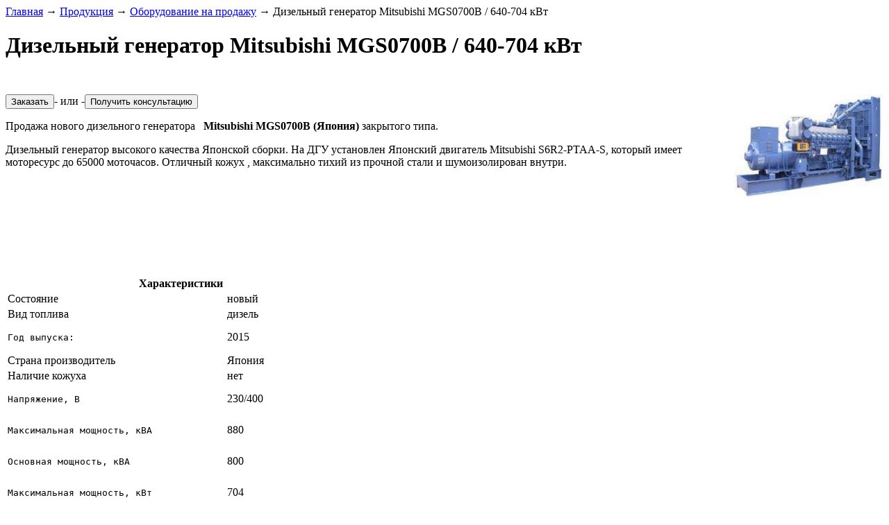

--- FILE ---
content_type: text/html; charset=windows-1251
request_url: https://zpmsouz.com/products/equipments-for-sale/mitsubishi640/
body_size: 12642
content:
<!DOCTYPE HTML PUBLIC "-//W3C//DTD HTML 4.01//EN" "http://www.w3.org/TR/html4/strict.dtd">
<html lang="ru">
<head>
<title>Дизельный генератор Mitsubishi MGS0700B / 640-704 кВт</title>
<meta http-equiv="content-type" content="text/html; charset=windows-1251">
<meta name="description" content="">
<meta name="keywords" content="">

<link href="/favicon.ico" type="image/x-icon" rel="shortcut icon">
<link href="/css/main.css" type="text/css" rel="stylesheet">
<script type="text/javascript">
  (function(i,s,o,g,r,a,m){i['GoogleAnalyticsObject']=r;i[r]=i[r]||function(){
  (i[r].q=i[r].q||[]).push(arguments)},i[r].l=1*new Date();a=s.createElement(o),
  m=s.getElementsByTagName(o)[0];a.async=1;a.src=g;m.parentNode.insertBefore(a,m)
  })(window,document,'script','//www.google-analytics.com/analytics.js','ga');
  ga('create', 'UA-73324608-1', 'auto');
  ga('send', 'pageview');

(function(w,d,s,l,i){w[l]=w[l]||[];w[l].push({'gtm.start':
new Date().getTime(),event:'gtm.js'});var f=d.getElementsByTagName(s)[0],
j=d.createElement(s),dl=l!='dataLayer'?'&l='+l:'';j.async=true;j.src=
'https://www.googletagmanager.com/gtm.js?id='+i+dl;f.parentNode.insertBefore(j,f);
})(window,document,'script','dataLayer','GTM-5TDSK7T');
</script>
</head>

<body class="f1">
<div id="container_">
<div id="wrapper_">
<div id="wrapper2_">
<!-- КОНТЕНТ -->
<div id="central_">
<div id="central_content2c">
<div class="path"><a href="/">Главная</a>&nbsp;&rarr;&nbsp;<a href="/products/">Продукция</a>&nbsp;&rarr;&nbsp;<a href="/products/equipments-for-sale/">Оборудование на продажу</a>&nbsp;&rarr;&nbsp;<span>Дизельный генератор Mitsubishi MGS0700B / 640-704 кВт</span></div>

<h1>Дизельный генератор Mitsubishi MGS0700B / 640-704 кВт</h1>
<!DOCTYPE html>
<html>
<head>
</head>
<body>
<p style="line-height: 15pt; margin: 0cm 0cm 7.5pt; background: white;">&nbsp;</p>
<div class="product_buttons_img"><img src="[data-uri]" width="214" height="150" align="right" border="0" /><button id="order_open" class="btn">Заказать</button><span class="btnt">- или -</span><button id="consult_open" class="btn">Получить консультацию</button></div>
<p>Продажа нового дизельного генератора&nbsp;<strong> &nbsp;Mitsubishi MGS0700B (Япония)</strong>&nbsp;закрытого типа.</p>
<p>Дизельный генератор высокого качества Японской сборки. На ДГУ установлен Японский двигатель Mitsubishi S6R2-PTAA-S, который имеет моторесурс до 65000 моточасов. Отличный кожух , максимально тихий из прочной стали и шумоизолирован внутри.</p>
<p style="box-sizing: border-box; line-height: 15pt; widows: 1; margin: 0cm 0cm 7.5pt; background: white; word-spacing: 0px; -webkit-text-stroke-width: 0px;">&nbsp;</p>
<p style="box-sizing: border-box; line-height: 15pt; widows: 1; margin: 0cm 0cm 7.5pt; background: white; word-spacing: 0px; -webkit-text-stroke-width: 0px;">&nbsp;</p>
<div class="product_buttons_img">&nbsp;</div>
<p style="line-height: 15pt; margin: 0cm 0cm 7.5pt; background: white;">&nbsp;</p>
<p style="line-height: 15pt; margin: 0cm 0cm 7.5pt; background: white;">&nbsp;</p>
<table>
<tbody>
<tr>
<td style="text-align: center;" colspan="4"><strong>Характеристики</strong></td>
</tr>
<tr>
<td>Состояние&nbsp;</td>
<td>новый</td>
<td>&nbsp;</td>
<td>&nbsp;</td>
</tr>
<tr>
<td>Вид топлива</td>
<td>дизель</td>
<td>&nbsp;</td>
<td>&nbsp;</td>
</tr>
<tr>
<td>
<pre id="tw-target-text" class="tw-data-text tw-text-large tw-ta" dir="ltr" data-placeholder="Перевод"><span class="Y2IQFc" lang="ru">Год выпуска: </span></pre>
</td>
<td>2015</td>
<td>&nbsp;</td>
<td>&nbsp;</td>
</tr>
<tr>
<td><span class="Y2IQFc" lang="ru">Страна производитель</span></td>
<td>Япония</td>
<td>&nbsp;</td>
<td>&nbsp;</td>
</tr>
<tr>
<td>Наличие кожуха&nbsp;</td>
<td>нет</td>
<td>&nbsp;</td>
<td>&nbsp;</td>
</tr>
<tr>
<td>
<pre id="tw-target-text" class="tw-data-text tw-text-large tw-ta" dir="ltr" data-placeholder="Перевод"><span class="Y2IQFc" lang="ru">Напряжение, В</span></pre>
</td>
<td>230/400</td>
<td>&nbsp;</td>
<td>&nbsp;</td>
</tr>
<tr>
<td>
<pre id="tw-target-text" class="tw-data-text tw-text-large tw-ta" dir="ltr" data-placeholder="Перевод"><span class="Y2IQFc" lang="ru">Максимальная мощность, кВА </span></pre>
</td>
<td>880</td>
<td>&nbsp;</td>
<td>&nbsp;</td>
</tr>
<tr>
<td>
<pre id="tw-target-text" class="tw-data-text tw-text-large tw-ta" dir="ltr" data-placeholder="Перевод">Основная мощность, кВА</pre>
</td>
<td>800</td>
<td>&nbsp;</td>
<td>&nbsp;</td>
</tr>
<tr>
<td>
<pre id="tw-target-text" class="tw-data-text tw-text-large tw-ta" dir="ltr" data-placeholder="Перевод"><span class="Y2IQFc" lang="ru">Максимальная мощность, кВт</span></pre>
</td>
<td>704</td>
<td>&nbsp;</td>
<td>&nbsp;</td>
</tr>
<tr>
<td><span class="Y2IQFc" lang="ru">Основная мощность, кВт</span></td>
<td>640</td>
<td>&nbsp;</td>
<td>&nbsp;</td>
</tr>
<tr>
<td>
<pre id="tw-target-text" class="tw-data-text tw-text-large tw-ta" dir="ltr" data-placeholder="Перевод"><span class="Y2IQFc" lang="ru">Производитель двигателя:</span></pre>
</td>
<td>Mitsubishi S6R2-PTAA-S</td>
<td>&nbsp;</td>
<td>&nbsp;</td>
</tr>
<tr>
<td><span class="Y2IQFc" lang="ru">Наработанные часы</span></td>
<td>0</td>
<td>&nbsp;</td>
<td>&nbsp;</td>
</tr>
<tr>
<td>
<pre id="tw-target-text" class="tw-data-text tw-text-large tw-ta" dir="ltr" data-placeholder="Перевод"><span class="Y2IQFc" lang="ru">Расход топлива(нагрузка/75%/100%) л/ч: </span></pre>
</td>
<td>127/170</td>
<td>&nbsp;</td>
<td>&nbsp;</td>
</tr>
<tr>
<td>
<pre id="tw-target-text" class="tw-data-text tw-text-large tw-ta" dir="ltr" data-placeholder="Перевод">Бак, л</pre>
</td>
<td>1000</td>
<td>&nbsp;</td>
<td>&nbsp;</td>
</tr>
<tr>
<td>Частота оборотов, об./мин</td>
<td>1500</td>
<td>&nbsp;</td>
<td>&nbsp;</td>
</tr>
<tr>
<td>Размеры (ДхШхВ), мм</td>
<td>4025х1810х1955</td>
<td>&nbsp;</td>
<td>&nbsp;</td>
</tr>
<tr>
<td rowspan="11">Вес, кг:</td>
<td rowspan="11">6000</td>
<td rowspan="11">&nbsp;</td>
<td rowspan="11">&nbsp;</td>
</tr>
</tbody>
</table>
<p style="font-weight: 400;">&nbsp;</p>
<pre class="tw-data-text tw-text-large tw-ta" dir="ltr" data-placeholder="Перевод"><span class="Y2IQFc" lang="ru">Также, на складе и под заказ есть генераторы разных мощностей. <br />Можно приехать, запустить и протестировать. <br />Подберем генераторы под запрос клиента.<br /> <br />По вопросам обращайтесь по телефону </span><span class="Y2IQFc" lang="ru">(050) 317-66-75 Сергей</span></pre>
<p style="margin: 0cm 0cm 0pt;">&nbsp;</p>
</body>
</html>



<div class="sp"></div>
</div>
</div>
</div>


<div id="left_">
<div id="left_content">
<ul class="submenu">
<li><a href="/products/polyethylene-film/">Пленки полиэтиленовые</a>
<li><a href="/products/bags-liners/">Пакеты, вкладыши, мешки</a>
<li><a href="/products/flexo-printing/">Флексо-печать</a>
<li class="lst sbl cur"><a href="/products/equipments-for-sale/">Оборудование на продажу</a>
<ul>
<li><a href="/products/equipments-for-sale/himoinsa-hpw455/">Дизельний генератор Himoinsa HPW455 / 364 кВт</a></li>
<li><a href="/products/equipments-for-sale/atlas-copco-qas60/">Дизельный генератор Atlas Copco QAS 60 / 48 кВт</a></li>
<li><a href="/products/equipments-for-sale/caterpillarde165e/">Дизельный генератор Caterpillar 132 кВт</a></li>
<li><a href="/products/equipments-for-sale/getorgb110sa/">Дизельный генератор Himoinsa / 160 кВт</a></li>
<li><a href="/products/equipments-for-sale/iveco/">Дизельный генератор Cummins 176-160 кВт</a></li>
<li><span>Дизельный генератор Mitsubishi MGS0700B / 640-704 кВт</span></li>
<li><a href="/products/equipments-for-sale/brunogeneration27/">Дизельный генератор Bruno Generation / 27 кВт</a></li>
<li><a href="/products/equipments-for-sale/himoinsahiw400/">Дизельный генератор Himoinsa / 200 кВт</a></li>
<li><a href="/products/equipments-for-sale/zeusad460/">Дизельный генератор Zeus AD220 - T400D/ 220 кВт</a></li>
</ul>
</ul>


</div>
</div>

<!-- КОНЕЦ КОНТЕЙНЕРА -->
</div>
</div>

<div id="header_">
<div class="header_top">
<div class="wrap clearfix">
<a class="home" href="/"></a>
<ul class="mainmenu">
<li class="sbl"><a href="/about/"><b>О нас</b></a>
<ul>
<li class="ct"></li>
<li class="odd"><a href="/about/history-of-the-company/">История предприятия</a>
<li class="evn"><a href="/about/strategy-and-development/">Стратегия и развитие</a>
<li class="odd qlt"><a href="/about/quality/">Качество</a>
<li class="evn"><a href="/about/dealers/">Дилеры</a>
<li class="lst odd"><a href="/about/news/">Новости</a>
<li class="cb"></li>
</ul>
<li class="sbl"><a href="/manufacture/"><b>Производство</b></a>
<ul>
<li class="ct"></li>
<li class="odd"><a href="/manufacture/extrusion-equipment/">Экструзионное</a>
<li class="evn"><a href="/manufacture/flexo-graphics-hardware/">Флексо-печатное</a>
<li class="odd"><a href="/manufacture/equipment-for-bags/">Производство пакетов</a>
<li class="lst evn"><a href="/manufacture/equipment-of-polymers/">Вторичная переработка</a>
<li class="cb"></li>
</ul>
<li class="sbl cur prd"><a href="/products/"><b>Продукция</b></a>
<ul>
<li class="ct"></li>
<li class="sbl odd"><a href="/products/polyethylene-film/">Пленки полиэтиленовые</a>
<ul>
<li><a href="/products/polyethylene-film/greenhouse-films/">Пленки тепличные</a></li>
<li><a href="/products/polyethylene-film/film-packaging/">Пленки упаковочные</a></li>
<li><a href="/products/polyethylene-film/shrink-film/">Пленки термоусадочные</a></li>
<li><a href="/products/polyethylene-film/film-recycled/">Пленки из вторичного сырья</a></li>
<li><a href="/products/polyethylene-film/stretch-film/">Стретч пленки</a></li>
<li><a href="/products/polyethylene-film/film-for/">Пленки для с/х</a></li>
<li><a href="/products/polyethylene-film/film-construction/">Пленки строительные</a></li>
<li class="lst"><a href="/products/polyethylene-film/many-layer-film/">Пленки многослойные</a></li>
</ul>
<li class="sbl evn"><a href="/products/bags-liners/">Пакеты, вкладыши, мешки</a>
<ul>
<li><a href="/products/bags-liners/polyethylene-bags/">Мешки полиэтиленовые</a></li>
<li><a href="/products/bags-liners/polyethylene-liners/">Мешки-вкладыши</a></li>
<li><a href="/products/bags-liners/plastic-bags/">Пакеты 'майка'</a></li>
<li><a href="/products/bags-liners/bags-with-labels/">Пакеты 'майка' с печатью</a></li>
<li><a href="/products/bags-liners/pakety-s-petlevoy-ruchkoy/">Пакеты "петля"</a></li>
<li><a href="/products/bags-liners/pakety-petlya-s-pechatiu/">Пакеты &quot;петля&quot; с печатью</a></li>
<li><a href="/products/bags-liners/paketi-banan-s-pechatyu/">Пакеты 'банан' с печатью</a></li>
<li><a href="/products/bags-liners/shrink-bags-for-pallet/">Пакеты для паллет</a></li>
<li class="lst"><a href="/products/bags-liners/plastic-covers-for-tires/">Чехлы для шин</a></li>
</ul>
<li class="sbl odd"><a href="/products/flexo-printing/">Флексо-печать</a>
<ul>
<li><a href="/products/bags-liners/bags-with-labels/">Полиэтиленовые пакеты "майка" с печатью</a></li>
<li><a href="/products/bags-liners/pakety-petlya-s-pechatiu/">Пакеты &quot;петля&quot; с печатью</a></li>
<li><a href="/products/polyethylene-film/film-packaging/pack-film-printed/">Упаковочные пленки с печатью</a></li>
<li><a href="/products/polyethylene-film/many-layer-film/for-printing/">Термоусадочные пленки с печатью</a></li>
<li class="lst"><a href="/products/polyethylene-film/many-layer-film/for-printing/">Многослойная пленка с печатью</a></li>
</ul>
<li class="lst sbl cur evn"><a href="/products/equipments-for-sale/">Оборудование на продажу</a>
<ul>
<li><a href="/products/equipments-for-sale/himoinsa-hpw455/">Дизельний генератор Himoinsa HPW455 / 364 кВт</a></li>
<li><a href="/products/equipments-for-sale/atlas-copco-qas60/">Дизельный генератор Atlas Copco QAS 60 / 48 кВт</a></li>
<li><a href="/products/equipments-for-sale/caterpillarde165e/">Дизельный генератор Caterpillar 132 кВт</a></li>
<li><a href="/products/equipments-for-sale/getorgb110sa/">Дизельный генератор Himoinsa / 160 кВт</a></li>
<li><a href="/products/equipments-for-sale/iveco/">Дизельный генератор Cummins 176-160 кВт</a></li>
<li class="cur"><span>Дизельный генератор Mitsubishi MGS0700B / 640-704 кВт</span></li>
<li><a href="/products/equipments-for-sale/brunogeneration27/">Дизельный генератор Bruno Generation / 27 кВт</a></li>
<li><a href="/products/equipments-for-sale/himoinsahiw400/">Дизельный генератор Himoinsa / 200 кВт</a></li>
<li class="lst"><a href="/products/equipments-for-sale/zeusad460/">Дизельный генератор Zeus AD220 - T400D/ 220 кВт</a></li>
</ul>
<li class="cb"></li>
</ul>
<li class="sbl"><a href="/prices/"><b>Цены</b></a>
<ul>
<li class="ct"></li>
<li class="odd"><a href="/prices/price-list/">Прайс-лист</a>
<li class="lst evn"><a href="/prices/aktsii/">Акции</a>
<li class="cb"></li>
</ul>
<li><a href="/clients/"><b>Клиенты</b></a>
<li class="lst"><a href="/contacts/"><b>Контакты</b></a>
</ul>

</div>
</div>
<div id="header_content">
<a href="/"><img src="/i/logo.png" class="logo" alt="Союз"></a>
<div class="contact_phone">
<div>+38 050 404-35-41</div>
<div>+38 050 380-02-34</div>
</div>
<div class="lng">
<a class="ln ukr" href="/ukr/"><span><b></b>Укр</span></a>
<a class="ln rus cur" href="#"><span><b></b>Рус</span></a>
<a class="ln eng" href="/eng/"><span><b></b>Eng</span></a>
</div>
</div>
</div>

<div id="footer_">
<div id="footer_content">
<div class="s_ntw">
</div>
<ul class="footmenu">
<li class="sbl"><a href="/products/polyethylene-film/">Пленки полиэтиленовые</a>
<ul>
<li><a href="/products/polyethylene-film/greenhouse-films/">Пленки тепличные</a></li>
<li><a href="/products/polyethylene-film/film-packaging/">Пленки упаковочные</a></li>
<li><a href="/products/polyethylene-film/shrink-film/">Пленки термоусадочные</a></li>
<li><a href="/products/polyethylene-film/film-recycled/">Пленки из вторичного сырья</a></li>
<li><a href="/products/polyethylene-film/stretch-film/">Стретч пленки</a></li>
<li><a href="/products/polyethylene-film/film-for/">Пленки для с/х</a></li>
<li><a href="/products/polyethylene-film/film-construction/">Пленки строительные</a></li>
<li><a href="/products/polyethylene-film/many-layer-film/">Пленки многослойные</a></li>
</ul>
<li class="sbl"><a href="/products/bags-liners/">Пакеты, вкладыши, мешки</a>
<ul>
<li><a href="/products/bags-liners/polyethylene-bags/">Мешки полиэтиленовые</a></li>
<li><a href="/products/bags-liners/polyethylene-liners/">Мешки-вкладыши</a></li>
<li><a href="/products/bags-liners/plastic-bags/">Пакеты 'майка'</a></li>
<li><a href="/products/bags-liners/bags-with-labels/">Пакеты 'майка' с печатью</a></li>
<li><a href="/products/bags-liners/pakety-s-petlevoy-ruchkoy/">Пакеты "петля"</a></li>
<li><a href="/products/bags-liners/pakety-petlya-s-pechatiu/">Пакеты &quot;петля&quot; с печатью</a></li>
<li><a href="/products/bags-liners/shrink-bags-for-pallet/">Пакеты для паллет</a></li>
<li><a href="/products/bags-liners/plastic-covers-for-tires/">Чехлы для шин</a></li>
</ul>
<li class="sbl"><a href="/products/agro-fiber/">Агроволокно</a>
<ul>
<li><a href="/products/agro-fiber/agro-fiber-suf17/">Агроволокно СУФ-17</a></li>
<li><a href="/products/agro-fiber/agro-fiber-suf19/">Агроволокно СУФ-19</a></li>
<li><a href="/products/agro-fiber/agro-fiber-suf23/">Агроволокно СУФ-23</a></li>
<li><a href="/products/agro-fiber/agro-fiber-suf30/">Агроволокно СУФ-30</a></li>
<li><a href="/products/agro-fiber/agro-fiber-suf50/">Агроволокно СУФ-50</a></li>
</ul>
<li><a href="/products/flexo-printing/">Флексо-печать</a>
<ul>
<li><a href="/products/bags-liners/bags-with-labels/">Полиэтиленовые пакеты "майка" с печатью</a></li>
<li><a href="/products/bags-liners/pakety-petlya-s-pechatiu/">Пакеты "петля" с печатью</a></li>
<li><a href="/products/polyethylene-film/film-packaging/pack-film-printed/">Упаковочные пленки с печатью</a></li>
<li><a href="/products/polyethylene-film/many-layer-film/for-printing/">Термоусадочные пленки с печатью</a></li>
<li><a href="/products/polyethylene-film/many-layer-film/for-printing/">Многослойная пленка с печатью</a></li>
</ul>
<li class="lst"><a href="/prices/aktsii/">Акции</a>
<ul>
<li><a href="/skidka7/">Скидка 7% при заказе от 10 тыс. грнyyy</a></li>
</ul>
</ul>
<div class="copy">
&copy; 2001&ndash;2026 СОЮЗ.<br>Все права защищены.<br>
<a class="map" href="/map/">Карта сайта</a>
<!--noindex--><!-- BEGIN JIVOSITE CODE {literal} -->
<script type='text/javascript'>
(function(){ var widget_id = 'XzFPU1mUlM';
var s = document.createElement('script'); s.type = 'text/javascript'; s.async 
= true; s.src = '//code.jivosite.com/script/widget/'+widget_id; var ss = 
document.getElementsByTagName('script')[0]; ss.parentNode.insertBefore(s, 
ss);})();</script>
<!-- {/literal} END JIVOSITE CODE -->

<script type="text/javascript">
var google_tag_params = {
dynx_itemid: 'REPLACE_WITH_VALUE',
dynx_itemid2: 'REPLACE_WITH_VALUE',
dynx_pagetype: 'REPLACE_WITH_VALUE',
dynx_totalvalue: 'REPLACE_WITH_VALUE',
};
</script>
<script type="text/javascript">
/* <![CDATA[ */
var google_conversion_id = 875171427;
var google_custom_params = window.google_tag_params;
var google_remarketing_only = true;
/* ]]> */
</script>
<script type="text/javascript" src="//www.googleadservices.com/pagead/conversion.js">
</script>
<noscript>
<div style="display:inline;">
<img height="1" width="1" style="border-style:none;" alt="" src="//googleads.g.doubleclick.net/pagead/viewthroughconversion/875171427/?value=0&amp;guid=ON&amp;script=0">
</div>
</noscript>
<!-- Google Tag Manager (noscript) -->
<noscript><iframe src="https://www.googletagmanager.com/ns.html?id=GTM-5TDSK7T"
height="0" width="0" style="display:none;visibility:hidden"></iframe></noscript>
<!-- End Google Tag Manager (noscript) --><!--/noindex-->
</div>
<div class="cont1">
<b>Адрес главного офиса</b>Украина, г. Киев<br>ул. Набережно-Корчеватская,136<br>
<a onclick="this.target='_blank'" href="/contacts/">Карта проезда</a><br>
Пн-Пт с 9-18 / Сб c 10-14
</div>
<div class="cont2"><div>+38 050 404-35-41</div>
<div>+38 050 380-02-34</div></div>
<div class="made">
<div><img src="/i/layout/cubic.gif" alt="дизайн и верстка сайтов"><a onclick="this.target='_blank'" title="дизайн и верстка сайтов" href="http://www.cubicstudio.com.ua" rel="nofollow">Дизайн создан<br>в студии Кубик</a></div>
<div><img src="/i/layout/medialab.gif" alt="разработка сайтов"><a onclick="this.target='_blank'" title="разработка сайтов" href="http://www.medialab.com.ua" rel="nofollow">Разработка сайта<br>Медиалаб</a></div>
<div class="seo"></div>
</div>
</div>
</div>

<div id="modal_wrapper">

<div id="consult_window" class="modal">
<form id="consult_form" name="consultForm" method="POST" action="#">
  <div class="modal-dialog modal-sm">
    <div class="modal-content">
		<div class="modal-header">
		<button id="consult_close" type="button" class="close">X</button>
		Заказать консультацию
		</div>
      <div class="modal-body">
		Вы можете получить консультацию по товару "<b id="consult_title"></b>"    
		<p>
			<label for="consult_name">Имя: <abbr>*</abbr> </label>
			<input id="consult_name" name="name" value="" type="text">
		</p>
		<p>
			<label for="consult_phone">Телефон: <abbr>*</abbr></label>
			<input id="consult_phone" name="phone" value="" type="text">
		</p>
      </div>    
	  <div class="modal-footer">
	    <input id="consult_button" class="btn" name="consultButton" value="Заказать" type="button">  
	  </div>	  
    </div>
  </div>
</form>
</div> <!-- #consult_window -->

<div id="order_window" class="modal">
<form id="order_form" name="orderForm" method="POST" action="#">
  <div class="modal-dialog modal-sm">
    <div class="modal-content">
		<div class="modal-header">
		<button id="order_close" type="button" class="close">X</button>
		Заказать товар
		</div>
      <div class="modal-body">
		Вы можете заказать товар <br>"<b id="order_title"></b>" 
		<p>
			<label for="name">Имя: <abbr>*</abbr> </label>
			<input id="name" name="name" value="" type="text">
		</p>
		<p>
			<label for="phone">Телефон: <abbr>*</abbr></label>
			<input id="phone" name="phone" value="" type="text">
		</p>
		<p>
			<label for="phone">Email: <abbr>*</abbr></label>
			<input id="email" name="email" value="" type="text">
		</p>
		<p>
			<label for="info">Информация к заказу: </label>
			<textarea id="info" name="info" cols="20" rows="7"></textarea>
		</p>
      </div>    
	  <div class="modal-footer">
	    <input id="order_button" class="btn" name="orderButton" value="Заказать" type="button">  
	  </div>	  
    </div>
  </div>
</form>
</div> <!-- #order_window -->

<div id="modal_result" class="modal">
  <div class="modal-dialog modal-sm">
    <div class="modal-content">
		<div id="result_title" class="modal-header"></div>
      <div id="result_text" class="modal-body"></div>    
	  <div class="modal-footer"><input id="modal_result_close"  class="btn" name="modalResultButton" value="Закрыть окно" type="button"></div>	  
    </div>
  </div>
</div> <!-- #modal_result -->

</div> <!-- #modal_wrapper -->


<script type="text/javascript" src="/js/modal.js?lng=ru"></script>

</body>
</html>


--- FILE ---
content_type: text/plain
request_url: https://www.google-analytics.com/j/collect?v=1&_v=j102&a=333544156&t=pageview&_s=1&dl=https%3A%2F%2Fzpmsouz.com%2Fproducts%2Fequipments-for-sale%2Fmitsubishi640%2F&ul=en-us%40posix&dt=%D0%94%D0%B8%D0%B7%D0%B5%D0%BB%D1%8C%D0%BD%D1%8B%D0%B9%20%D0%B3%D0%B5%D0%BD%D0%B5%D1%80%D0%B0%D1%82%D0%BE%D1%80%20Mitsubishi%20MGS0700B%20%2F%20640-704%20%D0%BA%D0%92%D1%82&sr=1280x720&vp=1280x720&_u=IEBAAEABAAAAACAAI~&jid=1388803266&gjid=624776392&cid=1438293235.1769381738&tid=UA-73324608-1&_gid=678131802.1769381738&_r=1&_slc=1&z=1785983421
body_size: -449
content:
2,cG-KDC4QZ2SPQ